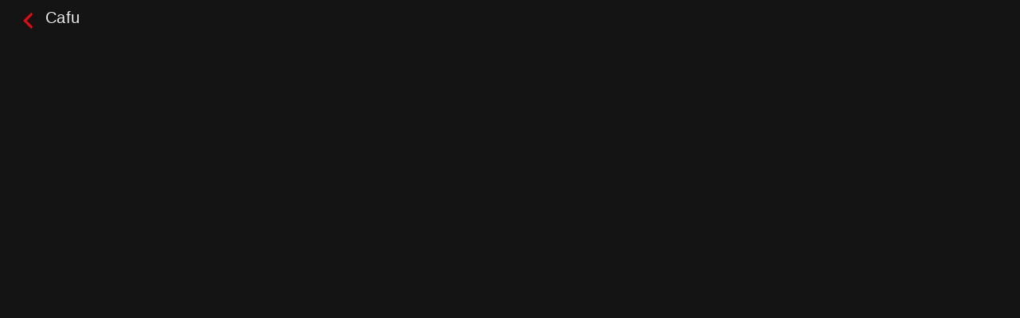

--- FILE ---
content_type: text/html; charset=UTF-8
request_url: https://soccerflix.net/videos/legend-series/cafu/?wpvsopen=1
body_size: 18683
content:
<!DOCTYPE html><html lang="en-US"><head><script data-no-optimize="1">var litespeed_docref=sessionStorage.getItem("litespeed_docref");litespeed_docref&&(Object.defineProperty(document,"referrer",{get:function(){return litespeed_docref}}),sessionStorage.removeItem("litespeed_docref"));</script> <meta charset="utf-8" /><meta name="viewport" content="width=device-width, initial-scale=1.0, user-scalable=no" /><meta name="apple-mobile-web-app-capable" content="yes"><link rel="manifest" href="/superpwa-manifest.json"><meta name="theme-color" content="#000000"><title>Cafu &#8211; SOCCERFLIX</title><meta name='robots' content='max-image-preview:large' /><link rel='dns-prefetch' href='//player.vimeo.com' /><link rel='dns-prefetch' href='//www.youtube.com' /><link rel='preconnect' href='https://cdn.soccerflix.net' /><link rel="alternate" type="application/rss+xml" title="SOCCERFLIX &raquo; Feed" href="https://soccerflix.net/feed/" /><link rel="alternate" type="application/rss+xml" title="SOCCERFLIX &raquo; Comments Feed" href="https://soccerflix.net/comments/feed/" /><link rel="alternate" title="oEmbed (JSON)" type="application/json+oembed" href="https://soccerflix.net/wp-json/oembed/1.0/embed?url=https%3A%2F%2Fsoccerflix.net%2Fvideos%2Flegend-series%2Fcafu%2F" /><link rel="alternate" title="oEmbed (XML)" type="text/xml+oembed" href="https://soccerflix.net/wp-json/oembed/1.0/embed?url=https%3A%2F%2Fsoccerflix.net%2Fvideos%2Flegend-series%2Fcafu%2F&#038;format=xml" /><style id='wp-img-auto-sizes-contain-inline-css' type='text/css'>img:is([sizes=auto i],[sizes^="auto," i]){contain-intrinsic-size:3000px 1500px}
/*# sourceURL=wp-img-auto-sizes-contain-inline-css */</style><style id="litespeed-ccss">ul{box-sizing:border-box}:root{--wp--preset--font-size--normal:16px;--wp--preset--font-size--huge:42px}:root{--wp--preset--aspect-ratio--square:1;--wp--preset--aspect-ratio--4-3:4/3;--wp--preset--aspect-ratio--3-4:3/4;--wp--preset--aspect-ratio--3-2:3/2;--wp--preset--aspect-ratio--2-3:2/3;--wp--preset--aspect-ratio--16-9:16/9;--wp--preset--aspect-ratio--9-16:9/16;--wp--preset--color--black:#000000;--wp--preset--color--cyan-bluish-gray:#abb8c3;--wp--preset--color--white:#ffffff;--wp--preset--color--pale-pink:#f78da7;--wp--preset--color--vivid-red:#cf2e2e;--wp--preset--color--luminous-vivid-orange:#ff6900;--wp--preset--color--luminous-vivid-amber:#fcb900;--wp--preset--color--light-green-cyan:#7bdcb5;--wp--preset--color--vivid-green-cyan:#00d084;--wp--preset--color--pale-cyan-blue:#8ed1fc;--wp--preset--color--vivid-cyan-blue:#0693e3;--wp--preset--color--vivid-purple:#9b51e0;--wp--preset--gradient--vivid-cyan-blue-to-vivid-purple:linear-gradient(135deg,rgba(6,147,227,1) 0%,rgb(155,81,224) 100%);--wp--preset--gradient--light-green-cyan-to-vivid-green-cyan:linear-gradient(135deg,rgb(122,220,180) 0%,rgb(0,208,130) 100%);--wp--preset--gradient--luminous-vivid-amber-to-luminous-vivid-orange:linear-gradient(135deg,rgba(252,185,0,1) 0%,rgba(255,105,0,1) 100%);--wp--preset--gradient--luminous-vivid-orange-to-vivid-red:linear-gradient(135deg,rgba(255,105,0,1) 0%,rgb(207,46,46) 100%);--wp--preset--gradient--very-light-gray-to-cyan-bluish-gray:linear-gradient(135deg,rgb(238,238,238) 0%,rgb(169,184,195) 100%);--wp--preset--gradient--cool-to-warm-spectrum:linear-gradient(135deg,rgb(74,234,220) 0%,rgb(151,120,209) 20%,rgb(207,42,186) 40%,rgb(238,44,130) 60%,rgb(251,105,98) 80%,rgb(254,248,76) 100%);--wp--preset--gradient--blush-light-purple:linear-gradient(135deg,rgb(255,206,236) 0%,rgb(152,150,240) 100%);--wp--preset--gradient--blush-bordeaux:linear-gradient(135deg,rgb(254,205,165) 0%,rgb(254,45,45) 50%,rgb(107,0,62) 100%);--wp--preset--gradient--luminous-dusk:linear-gradient(135deg,rgb(255,203,112) 0%,rgb(199,81,192) 50%,rgb(65,88,208) 100%);--wp--preset--gradient--pale-ocean:linear-gradient(135deg,rgb(255,245,203) 0%,rgb(182,227,212) 50%,rgb(51,167,181) 100%);--wp--preset--gradient--electric-grass:linear-gradient(135deg,rgb(202,248,128) 0%,rgb(113,206,126) 100%);--wp--preset--gradient--midnight:linear-gradient(135deg,rgb(2,3,129) 0%,rgb(40,116,252) 100%);--wp--preset--font-size--small:13px;--wp--preset--font-size--medium:20px;--wp--preset--font-size--large:36px;--wp--preset--font-size--x-large:42px;--wp--preset--spacing--20:0.44rem;--wp--preset--spacing--30:0.67rem;--wp--preset--spacing--40:1rem;--wp--preset--spacing--50:1.5rem;--wp--preset--spacing--60:2.25rem;--wp--preset--spacing--70:3.38rem;--wp--preset--spacing--80:5.06rem;--wp--preset--shadow--natural:6px 6px 9px rgba(0, 0, 0, 0.2);--wp--preset--shadow--deep:12px 12px 50px rgba(0, 0, 0, 0.4);--wp--preset--shadow--sharp:6px 6px 0px rgba(0, 0, 0, 0.2);--wp--preset--shadow--outlined:6px 6px 0px -3px rgba(255, 255, 255, 1), 6px 6px rgba(0, 0, 0, 1);--wp--preset--shadow--crisp:6px 6px 0px rgba(0, 0, 0, 1)}:root{--iump-primary-text-color:#1a2538;--iump-second-text-color:rgba(125,138,157,1.0);--iump-thrid-text-color:#686b8f;--iump-forth-text-color:rgba(108,119,135,1.0);--iump-main-background-color:#f4f7fd;--iump-green-color:#37caca;--iump-blue-color:#2196f3;--iump-blue-light-dark-color:#0d8aee;--iump-blue-darker-color:#0b64f5;--iump-light-blue-color:#ecf3fb;--iump-superlight-blue-color:rgba(236,243,251, 0.28);--iump-blue-border-color:#e0eafe;--iump-blue-second-border-color:#e2e8f9;--iump-gray-color:#ced4de;--iump-main-orange:#F5B11D;--iump-primary-font:Poppins,Century Gothic,CenturyGothic,sans-serif}.dashicons{font-family:dashicons;display:inline-block;line-height:1;font-weight:400;font-style:normal;speak:never;text-decoration:inherit;text-transform:none;text-rendering:auto;-webkit-font-smoothing:antialiased;-moz-osx-font-smoothing:grayscale;width:20px;height:20px;font-size:20px;vertical-align:top;text-align:center}.dashicons-admin-site:before{content:""}.dashicons-plus:before{content:""}body{margin:0}header,nav,section{display:block}a{background:#fff0}h1{font-size:2em;margin:.67em 0}img{border:0}@-webkit-keyframes fadeIn{from{opacity:0}to{opacity:1}}@-moz-keyframes fadeIn{from{opacity:0}to{opacity:1}}@keyframes fadeIn{from{opacity:0}to{opacity:1}}.row{width:100%;overflow:hidden;clear:both;margin:0 auto}.container{max-width:1200px}.col-12{width:100%;padding:0 4%;overflow:hidden;margin:0 auto;box-sizing:border-box;-webkit-box-sizing:border-box;-moz-box-sizing:border-box}h1{font-size:calc(1.6em + 0.8vw);font-size:-webkit-calc(1.6em + 0.8vw);font-size:-moz-calc(1.6em + 0.8vw)}.button{display:inline-block;padding:8px 12px;margin:1em 0;text-align:center;border:none;border-radius:0;background:#E50914;color:#fff;outline:none}.wpvs-add-to-list .dashicons{vertical-align:middle}.button.wpvs-add-to-list{background:none;margin:20px 5px 20px 0}header#header{position:fixed;z-index:999;top:0;left:0;width:100%}header#header .header-container{display:grid;grid-template-columns:auto 80px;width:100%;height:40px;align-items:center}header#header #logo{display:flex;align-items:center;padding:0;clear:both;overflow:hidden;height:100%}header#header .header-icons{display:flex;align-items:center;justify-content:right}header#header #logo a{display:flex;height:100%;align-items:center}header#header #logo a img{margin:0;padding:5px;display:block;width:auto;max-width:calc(100% - 5px);max-width:-webkit-calc(100% - 5px);max-width:-moz-calc(100% - 5px);max-height:100%;flex-basis:0%}header#header .header-icons{z-index:9999;position:relative;text-align:right}header#header .header-icons label{display:inline-block;vertical-align:middle;padding:0 5px}@media only screen and (min-width:768px){header#header{left:0;width:100%;margin:0 auto}header#header .header-container{height:50px}}label#menuOpen{overflow:hidden;position:relative;width:35px;height:35px}label#menuOpen span{position:absolute;display:block;top:16px;right:20px;width:20px;height:3px}label#menuOpen span:before{content:"";position:absolute;top:-8px;width:30px;height:3px;display:block}label#menuOpen span:after{content:"";position:absolute;top:8px;width:10px;height:3px;display:block}header#header nav ul{margin:0;padding:0}header#header nav ul li{list-style:none}nav#desktop{display:none}nav#mobile{position:fixed;z-index:999;top:0;height:100%;overflow:hidden;overflow-y:scroll;-webkit-overflow-scrolling:touch;width:260px;right:0;transform:translateX(260px);-webkit-transform:translateX(260px);-moz-transform:translateX(260px)}nav#mobile ul{margin:0;padding:0}nav#mobile ul li{list-style:none;position:relative;padding:0}nav#mobile a{display:block;width:100%;padding:20px 5%;text-align:left;text-transform:uppercase;box-sizing:border-box;-webkit-box-sizing:border-box;-moz-box-sizing:border-box}header#header nav a{display:block;color:#fff;width:90%;padding:15px 5%;text-align:left}@media only screen and (min-width:480px){nav#mobile{width:300px;transform:translateX(300px);-webkit-transform:translateX(300px);-moz-transform:translateX(300px)}}@media only screen and (min-width:960px){header#header nav#desktop ul{display:flex;align-items:center;height:100%;justify-content:right}header#header nav#desktop ul li{padding:0 15px;vertical-align:middle;position:relative;white-space:nowrap}header#header nav#desktop ul li a{display:inline-block;padding:0;width:auto;box-sizing:border-box;-webkit-box-sizing:border-box;-moz-box-sizing:border-box;position:relative;text-align:center;vertical-align:middle}header#header nav#desktop ul li.wpvs-theme-full-menu{position:unset}}html{-webkit-font-smoothing:antialiased}html,body{height:100%}a{text-decoration:none;color:#E50914}h1{margin:15px 0;font-weight:400}#wrapper h1{line-height:1.3}ul{margin:0 30px;padding:0 5px}ul li{list-style:disc;padding:5px 0}img{max-width:100%;height:auto}.border-box{box-sizing:border-box;-webkit-box-sizing:border-box;-moz-box-sizing:border-box}.dashicons{width:auto!important;height:auto!important}.videoWrapper{position:relative;height:0;margin:0 auto;width:100%;padding-bottom:56.25%;box-sizing:border-box;-webkit-box-sizing:border-box;-moz-box-sizing:border-box}#single-video-container .videoWrapper{height:56.25vw;width:100vw;padding-bottom:0}.rvs_video-template-default #single-video-container .videoWrapper{max-width:1200px;max-height:640px}body{width:100%;overflow-x:hidden;margin:0!important;padding:0;font-family:"Open Sans","Helvetica Neue",Helvetica,Arial,sans-serif;font-size:16px;letter-spacing:.03em;-webkit-animation:fadeIn 1s;-moz-animation:fadeIn 1s;animation:fadeIn 1s}#wrapper{min-height:100%;overflow-x:hidden}.video-page-container{margin:80px 0 0}#video-list-loaded{display:none}#video-list-loaded{width:100%}#single-video-container{padding:2em 0}.wpvs-top-video-controls{text-align:right;overflow:hidden;margin-bottom:10px}.wpvs-top-video-controls .button{margin:5px 0}.rvs-info-section{margin:10px auto;overflow:hidden}.rvs-info-section .dashicons{margin-right:5px}.wpvs-video-information-section{font-size:14px;display:block;margin:10px 0}@media only screen and (min-width:768px){.video-page-container{margin:100px 0 0}}@media screen and (min-width:960px){.side-bar-content{width:70%;float:left}}h1{color:#fff}body{background:#141414;color:#eee}label#menuOpen span,label#menuOpen span:before,label#menuOpen span:after{background:#fff}nav#mobile{background:#1c1c1c}nav#mobile ul li,.wpvs-top-video-controls{border-bottom:1px solid #141414}nav#mobile a{color:#fafafa}#single-video-container{background:#111;border-top:1px solid #353535;border-bottom:1px solid #353535}.button.wpvs-add-to-list{border:1px solid #353535}.wpvs-top-video-controls .button.wpvs-add-to-list{border:none}*{-ms-overflow-style:none;scrollbar-width:none}*::-webkit-scrollbar{display:none;width:0;background:#fff0}a{color:#E50914}.button{background:#E50914}.button{border-radius:0;padding:6px 12px}h1{font-family:Open Sans,"Helvetica Neue",Helvetica,Arial,sans-serif}body{font-family:Open Sans,"Helvetica Neue",Helvetica,Arial,sans-serif}header#header .header-container{height:30px}.video-page-container{margin:70px 0 0}@media screen and (min-width:768px){.video-page-container{margin:100px 0 0}}#single-video-container{padding:0 0;border-top:0;border-bottom:0}.rvs_video-template-default #single-video-container .videoWrapper{max-width:100%;max-height:100%}.video-page-container{margin:45px 0 0}</style><link rel="preload" data-asynced="1" data-optimized="2" as="style" onload="this.onload=null;this.rel='stylesheet'" href="https://soccerflix.net/wp-content/litespeed/css/17d7a07e0229a00d1f3df63901fec37a.css?ver=a1f1a" /><script data-optimized="1" type="litespeed/javascript" data-src="https://soccerflix.net/wp-content/plugins/litespeed-cache/assets/js/css_async.min.js"></script> <link data-asynced="1" as="style" onload="this.onload=null;this.rel='stylesheet'"  rel='preload' id='wp-block-library-css' href='https://cdn.soccerflix.net/wp-includes/css/dist/block-library/style.min.css' type='text/css' media='all' /><style id='global-styles-inline-css' type='text/css'>:root{--wp--preset--aspect-ratio--square: 1;--wp--preset--aspect-ratio--4-3: 4/3;--wp--preset--aspect-ratio--3-4: 3/4;--wp--preset--aspect-ratio--3-2: 3/2;--wp--preset--aspect-ratio--2-3: 2/3;--wp--preset--aspect-ratio--16-9: 16/9;--wp--preset--aspect-ratio--9-16: 9/16;--wp--preset--color--black: #000000;--wp--preset--color--cyan-bluish-gray: #abb8c3;--wp--preset--color--white: #ffffff;--wp--preset--color--pale-pink: #f78da7;--wp--preset--color--vivid-red: #cf2e2e;--wp--preset--color--luminous-vivid-orange: #ff6900;--wp--preset--color--luminous-vivid-amber: #fcb900;--wp--preset--color--light-green-cyan: #7bdcb5;--wp--preset--color--vivid-green-cyan: #00d084;--wp--preset--color--pale-cyan-blue: #8ed1fc;--wp--preset--color--vivid-cyan-blue: #0693e3;--wp--preset--color--vivid-purple: #9b51e0;--wp--preset--gradient--vivid-cyan-blue-to-vivid-purple: linear-gradient(135deg,rgb(6,147,227) 0%,rgb(155,81,224) 100%);--wp--preset--gradient--light-green-cyan-to-vivid-green-cyan: linear-gradient(135deg,rgb(122,220,180) 0%,rgb(0,208,130) 100%);--wp--preset--gradient--luminous-vivid-amber-to-luminous-vivid-orange: linear-gradient(135deg,rgb(252,185,0) 0%,rgb(255,105,0) 100%);--wp--preset--gradient--luminous-vivid-orange-to-vivid-red: linear-gradient(135deg,rgb(255,105,0) 0%,rgb(207,46,46) 100%);--wp--preset--gradient--very-light-gray-to-cyan-bluish-gray: linear-gradient(135deg,rgb(238,238,238) 0%,rgb(169,184,195) 100%);--wp--preset--gradient--cool-to-warm-spectrum: linear-gradient(135deg,rgb(74,234,220) 0%,rgb(151,120,209) 20%,rgb(207,42,186) 40%,rgb(238,44,130) 60%,rgb(251,105,98) 80%,rgb(254,248,76) 100%);--wp--preset--gradient--blush-light-purple: linear-gradient(135deg,rgb(255,206,236) 0%,rgb(152,150,240) 100%);--wp--preset--gradient--blush-bordeaux: linear-gradient(135deg,rgb(254,205,165) 0%,rgb(254,45,45) 50%,rgb(107,0,62) 100%);--wp--preset--gradient--luminous-dusk: linear-gradient(135deg,rgb(255,203,112) 0%,rgb(199,81,192) 50%,rgb(65,88,208) 100%);--wp--preset--gradient--pale-ocean: linear-gradient(135deg,rgb(255,245,203) 0%,rgb(182,227,212) 50%,rgb(51,167,181) 100%);--wp--preset--gradient--electric-grass: linear-gradient(135deg,rgb(202,248,128) 0%,rgb(113,206,126) 100%);--wp--preset--gradient--midnight: linear-gradient(135deg,rgb(2,3,129) 0%,rgb(40,116,252) 100%);--wp--preset--font-size--small: 13px;--wp--preset--font-size--medium: 20px;--wp--preset--font-size--large: 36px;--wp--preset--font-size--x-large: 42px;--wp--preset--spacing--20: 0.44rem;--wp--preset--spacing--30: 0.67rem;--wp--preset--spacing--40: 1rem;--wp--preset--spacing--50: 1.5rem;--wp--preset--spacing--60: 2.25rem;--wp--preset--spacing--70: 3.38rem;--wp--preset--spacing--80: 5.06rem;--wp--preset--shadow--natural: 6px 6px 9px rgba(0, 0, 0, 0.2);--wp--preset--shadow--deep: 12px 12px 50px rgba(0, 0, 0, 0.4);--wp--preset--shadow--sharp: 6px 6px 0px rgba(0, 0, 0, 0.2);--wp--preset--shadow--outlined: 6px 6px 0px -3px rgb(255, 255, 255), 6px 6px rgb(0, 0, 0);--wp--preset--shadow--crisp: 6px 6px 0px rgb(0, 0, 0);}:root :where(.is-layout-flow) > :first-child{margin-block-start: 0;}:root :where(.is-layout-flow) > :last-child{margin-block-end: 0;}:root :where(.is-layout-flow) > *{margin-block-start: 24px;margin-block-end: 0;}:root :where(.is-layout-constrained) > :first-child{margin-block-start: 0;}:root :where(.is-layout-constrained) > :last-child{margin-block-end: 0;}:root :where(.is-layout-constrained) > *{margin-block-start: 24px;margin-block-end: 0;}:root :where(.is-layout-flex){gap: 24px;}:root :where(.is-layout-grid){gap: 24px;}body .is-layout-flex{display: flex;}.is-layout-flex{flex-wrap: wrap;align-items: center;}.is-layout-flex > :is(*, div){margin: 0;}body .is-layout-grid{display: grid;}.is-layout-grid > :is(*, div){margin: 0;}.has-black-color{color: var(--wp--preset--color--black) !important;}.has-cyan-bluish-gray-color{color: var(--wp--preset--color--cyan-bluish-gray) !important;}.has-white-color{color: var(--wp--preset--color--white) !important;}.has-pale-pink-color{color: var(--wp--preset--color--pale-pink) !important;}.has-vivid-red-color{color: var(--wp--preset--color--vivid-red) !important;}.has-luminous-vivid-orange-color{color: var(--wp--preset--color--luminous-vivid-orange) !important;}.has-luminous-vivid-amber-color{color: var(--wp--preset--color--luminous-vivid-amber) !important;}.has-light-green-cyan-color{color: var(--wp--preset--color--light-green-cyan) !important;}.has-vivid-green-cyan-color{color: var(--wp--preset--color--vivid-green-cyan) !important;}.has-pale-cyan-blue-color{color: var(--wp--preset--color--pale-cyan-blue) !important;}.has-vivid-cyan-blue-color{color: var(--wp--preset--color--vivid-cyan-blue) !important;}.has-vivid-purple-color{color: var(--wp--preset--color--vivid-purple) !important;}.has-black-background-color{background-color: var(--wp--preset--color--black) !important;}.has-cyan-bluish-gray-background-color{background-color: var(--wp--preset--color--cyan-bluish-gray) !important;}.has-white-background-color{background-color: var(--wp--preset--color--white) !important;}.has-pale-pink-background-color{background-color: var(--wp--preset--color--pale-pink) !important;}.has-vivid-red-background-color{background-color: var(--wp--preset--color--vivid-red) !important;}.has-luminous-vivid-orange-background-color{background-color: var(--wp--preset--color--luminous-vivid-orange) !important;}.has-luminous-vivid-amber-background-color{background-color: var(--wp--preset--color--luminous-vivid-amber) !important;}.has-light-green-cyan-background-color{background-color: var(--wp--preset--color--light-green-cyan) !important;}.has-vivid-green-cyan-background-color{background-color: var(--wp--preset--color--vivid-green-cyan) !important;}.has-pale-cyan-blue-background-color{background-color: var(--wp--preset--color--pale-cyan-blue) !important;}.has-vivid-cyan-blue-background-color{background-color: var(--wp--preset--color--vivid-cyan-blue) !important;}.has-vivid-purple-background-color{background-color: var(--wp--preset--color--vivid-purple) !important;}.has-black-border-color{border-color: var(--wp--preset--color--black) !important;}.has-cyan-bluish-gray-border-color{border-color: var(--wp--preset--color--cyan-bluish-gray) !important;}.has-white-border-color{border-color: var(--wp--preset--color--white) !important;}.has-pale-pink-border-color{border-color: var(--wp--preset--color--pale-pink) !important;}.has-vivid-red-border-color{border-color: var(--wp--preset--color--vivid-red) !important;}.has-luminous-vivid-orange-border-color{border-color: var(--wp--preset--color--luminous-vivid-orange) !important;}.has-luminous-vivid-amber-border-color{border-color: var(--wp--preset--color--luminous-vivid-amber) !important;}.has-light-green-cyan-border-color{border-color: var(--wp--preset--color--light-green-cyan) !important;}.has-vivid-green-cyan-border-color{border-color: var(--wp--preset--color--vivid-green-cyan) !important;}.has-pale-cyan-blue-border-color{border-color: var(--wp--preset--color--pale-cyan-blue) !important;}.has-vivid-cyan-blue-border-color{border-color: var(--wp--preset--color--vivid-cyan-blue) !important;}.has-vivid-purple-border-color{border-color: var(--wp--preset--color--vivid-purple) !important;}.has-vivid-cyan-blue-to-vivid-purple-gradient-background{background: var(--wp--preset--gradient--vivid-cyan-blue-to-vivid-purple) !important;}.has-light-green-cyan-to-vivid-green-cyan-gradient-background{background: var(--wp--preset--gradient--light-green-cyan-to-vivid-green-cyan) !important;}.has-luminous-vivid-amber-to-luminous-vivid-orange-gradient-background{background: var(--wp--preset--gradient--luminous-vivid-amber-to-luminous-vivid-orange) !important;}.has-luminous-vivid-orange-to-vivid-red-gradient-background{background: var(--wp--preset--gradient--luminous-vivid-orange-to-vivid-red) !important;}.has-very-light-gray-to-cyan-bluish-gray-gradient-background{background: var(--wp--preset--gradient--very-light-gray-to-cyan-bluish-gray) !important;}.has-cool-to-warm-spectrum-gradient-background{background: var(--wp--preset--gradient--cool-to-warm-spectrum) !important;}.has-blush-light-purple-gradient-background{background: var(--wp--preset--gradient--blush-light-purple) !important;}.has-blush-bordeaux-gradient-background{background: var(--wp--preset--gradient--blush-bordeaux) !important;}.has-luminous-dusk-gradient-background{background: var(--wp--preset--gradient--luminous-dusk) !important;}.has-pale-ocean-gradient-background{background: var(--wp--preset--gradient--pale-ocean) !important;}.has-electric-grass-gradient-background{background: var(--wp--preset--gradient--electric-grass) !important;}.has-midnight-gradient-background{background: var(--wp--preset--gradient--midnight) !important;}.has-small-font-size{font-size: var(--wp--preset--font-size--small) !important;}.has-medium-font-size{font-size: var(--wp--preset--font-size--medium) !important;}.has-large-font-size{font-size: var(--wp--preset--font-size--large) !important;}.has-x-large-font-size{font-size: var(--wp--preset--font-size--x-large) !important;}
/*# sourceURL=global-styles-inline-css */</style><style id='classic-theme-styles-inline-css' type='text/css'>/*! This file is auto-generated */
.wp-block-button__link{color:#fff;background-color:#32373c;border-radius:9999px;box-shadow:none;text-decoration:none;padding:calc(.667em + 2px) calc(1.333em + 2px);font-size:1.125em}.wp-block-file__button{background:#32373c;color:#fff;text-decoration:none}
/*# sourceURL=/wp-includes/css/classic-themes.min.css */</style><link data-asynced="1" as="style" onload="this.onload=null;this.rel='stylesheet'"  rel='preload' id='wpvs-theme-update-loading-css-css' href='https://cdn.soccerflix.net/wp-content/themes/vs-netflix/css/wpvs-theme-loading.css' type='text/css' media='all' /><link data-asynced="1" as="style" onload="this.onload=null;this.rel='stylesheet'"  rel='preload' id='wordpress-css' href='https://cdn.soccerflix.net/wp-content/themes/vs-netflix/css/wordpress.css' type='text/css' media='all' /><link data-asynced="1" as="style" onload="this.onload=null;this.rel='stylesheet'"  rel='preload' id='dashicons-css' href='https://cdn.soccerflix.net/wp-includes/css/dashicons.min.css' type='text/css' media='all' /><link data-asynced="1" as="style" onload="this.onload=null;this.rel='stylesheet'"  rel='preload' id='normalize-css' href='https://cdn.soccerflix.net/wp-content/themes/vs-netflix/css/normalize.css' type='text/css' media='all' /><link data-asynced="1" as="style" onload="this.onload=null;this.rel='stylesheet'"  rel='preload' id='transitions-css' href='https://cdn.soccerflix.net/wp-content/themes/vs-netflix/css/transitions.css' type='text/css' media='all' /><link data-asynced="1" as="style" onload="this.onload=null;this.rel='stylesheet'"  rel='preload' id='layout-css' href='https://cdn.soccerflix.net/wp-content/themes/vs-netflix/css/layout.css' type='text/css' media='all' /><link data-asynced="1" as="style" onload="this.onload=null;this.rel='stylesheet'"  rel='preload' id='wpvs-buttons-css' href='https://cdn.soccerflix.net/wp-content/themes/vs-netflix/css/buttons.css' type='text/css' media='all' /><link data-asynced="1" as="style" onload="this.onload=null;this.rel='stylesheet'"  rel='preload' id='slick-css-css' href='https://cdn.soccerflix.net/wp-content/themes/vs-netflix/css/slick.css' type='text/css' media='all' /><link data-asynced="1" as="style" onload="this.onload=null;this.rel='stylesheet'"  rel='preload' id='slick-theme-css-css' href='https://cdn.soccerflix.net/wp-content/themes/vs-netflix/css/slick-theme.css' type='text/css' media='all' /><link data-asynced="1" as="style" onload="this.onload=null;this.rel='stylesheet'"  rel='preload' id='wpvs-slick-global-css' href='https://cdn.soccerflix.net/wp-content/themes/vs-netflix/css/wpvs-slick-global.css' type='text/css' media='all' /><link data-asynced="1" as="style" onload="this.onload=null;this.rel='stylesheet'"  rel='preload' id='header-css' href='https://cdn.soccerflix.net/wp-content/themes/vs-netflix/css/header.css' type='text/css' media='all' /><link data-asynced="1" as="style" onload="this.onload=null;this.rel='stylesheet'"  rel='preload' id='menu-css' href='https://cdn.soccerflix.net/wp-content/themes/vs-netflix/css/menu.css' type='text/css' media='all' /><link data-asynced="1" as="style" onload="this.onload=null;this.rel='stylesheet'"  rel='preload' id='flexslider-styles-css' href='https://cdn.soccerflix.net/wp-content/themes/vs-netflix/css/flexslider.css' type='text/css' media='all' /><link data-asynced="1" as="style" onload="this.onload=null;this.rel='stylesheet'"  rel='preload' id='wpvs-featured-area-css' href='https://cdn.soccerflix.net/wp-content/themes/vs-netflix/css/featured-sliders.css' type='text/css' media='all' /><link data-asynced="1" as="style" onload="this.onload=null;this.rel='stylesheet'"  rel='preload' id='main-css' href='https://cdn.soccerflix.net/wp-content/themes/vs-netflix/style.css' type='text/css' media='all' /><link data-asynced="1" as="style" onload="this.onload=null;this.rel='stylesheet'"  rel='preload' id='wpvs-user-css' href='https://cdn.soccerflix.net/wp-content/themes/vs-netflix/css/user.css' type='text/css' media='all' /><link data-asynced="1" as="style" onload="this.onload=null;this.rel='stylesheet'"  rel='preload' id='vs-forms-css' href='https://cdn.soccerflix.net/wp-content/themes/vs-netflix/css/forms.css' type='text/css' media='all' /><link data-asynced="1" as="style" onload="this.onload=null;this.rel='stylesheet'"  rel='preload' id='font-awesome-brands-css' href='https://cdn.soccerflix.net/wp-content/themes/vs-netflix/css/font-awesome/brands.css' type='text/css' media='all' /><link data-asynced="1" as="style" onload="this.onload=null;this.rel='stylesheet'"  rel='preload' id='font-awesome-css' href='https://cdn.soccerflix.net/wp-content/themes/vs-netflix/css/font-awesome/fontawesome.css' type='text/css' media='all' /><link data-asynced="1" as="style" onload="this.onload=null;this.rel='stylesheet'"  rel='preload' id='dark-css' href='https://cdn.soccerflix.net/wp-content/themes/vs-netflix/css/dark.css' type='text/css' media='all' /><link data-asynced="1" as="style" onload="this.onload=null;this.rel='stylesheet'"  rel='preload' id='wpvs-theme-video-css' href='https://cdn.soccerflix.net/wp-content/themes/vs-netflix/css/wpvs-theme-video.css' type='text/css' media='all' /><link data-asynced="1" as="style" onload="this.onload=null;this.rel='stylesheet'"  rel='preload' id='wpvs-listings-css' href='https://cdn.soccerflix.net/wp-content/themes/vs-netflix/css/video-listings.css' type='text/css' media='all' /><link data-asynced="1" as="style" onload="this.onload=null;this.rel='stylesheet'"  rel='preload' id='wpvs-theme-shortcodes-css' href='https://cdn.soccerflix.net/wp-content/themes/vs-netflix/css/shortcodes.css' type='text/css' media='all' /><link data-asynced="1" as="style" onload="this.onload=null;this.rel='stylesheet'"  rel='preload' id='wpvs-theme-gutenberg-css' href='https://cdn.soccerflix.net/wp-content/themes/vs-netflix/css/gutenberg.css' type='text/css' media='all' /><link data-asynced="1" as="style" onload="this.onload=null;this.rel='stylesheet'"  rel='preload' id='vs-search-css' href='https://cdn.soccerflix.net/wp-content/themes/vs-netflix/css/search.css' type='text/css' media='all' /><link data-asynced="1" as="style" onload="this.onload=null;this.rel='stylesheet'"  rel='preload' id='wpvs-slide-hover-css' href='https://cdn.soccerflix.net/wp-content/themes/vs-netflix/css/slide-hover.css' type='text/css' media='all' /><link data-asynced="1" as="style" onload="this.onload=null;this.rel='stylesheet'"  rel='preload' id='wpvs-video-reviews-css' href='https://cdn.soccerflix.net/wp-content/themes/vs-netflix/css/wpvs-reviews.css' type='text/css' media='all' /><link data-asynced="1" as="style" onload="this.onload=null;this.rel='stylesheet'"  rel='preload' id='child-vs-netflix-css-css' href='https://cdn.soccerflix.net/wp-content/themes/vs-netflix-child/style.css' type='text/css' media='all' /> <script type="litespeed/javascript" data-src="https://cdn.soccerflix.net/wp-includes/js/jquery/jquery.min.js" id="jquery-core-js"></script> <script type="litespeed/javascript" data-src="https://cdn.soccerflix.net/wp-includes/js/jquery/jquery-migrate.min.js" id="jquery-migrate-js"></script> <script id="ihc-front_end_js-js-extra" type="litespeed/javascript">var ihc_translated_labels={"delete_level":"Are you sure you want to delete this membership?","cancel_level":"Are you sure you want to cancel this membership?"}</script> <script id="ihc-front_end_js-js-after" type="litespeed/javascript">var ihc_site_url='https://soccerflix.net';var ihc_plugin_url='https://soccerflix.net/wp-content/plugins/indeed-membership-pro/';var ihc_ajax_url='https://soccerflix.net/wp-admin/admin-ajax.php';var ihcStripeMultiply='100'</script> <script type="litespeed/javascript" data-src="https://cdn.soccerflix.net/wp-content/themes/vs-netflix/js/wpvs-theme-loading.js" id="wpvs-theme-update-loading-js"></script> <link rel="https://api.w.org/" href="https://soccerflix.net/wp-json/" /><link rel="alternate" title="JSON" type="application/json" href="https://soccerflix.net/wp-json/wp/v2/wpvsvideos/2013" /><link rel="EditURI" type="application/rsd+xml" title="RSD" href="https://soccerflix.net/xmlrpc.php?rsd" /><meta name="generator" content="WordPress 6.9" /><link rel="canonical" href="https://soccerflix.net/videos/legend-series/cafu/" /><link rel='shortlink' href='https://soccerflix.net/?p=2013' /><meta name='ump-hash' content='MTMuNnwwfDE='><meta name='ump-token' content='0243acff6e'> <script type="litespeed/javascript">var wpvs_theme_ajax_requests={"ajaxurl":"https:\/\/soccerflix.net\/wp-admin\/admin-ajax.php","user":null}</script> <style type="text/css">* {
           -ms-overflow-style: none;
           scrollbar-width: none;
         }

         *::-webkit-scrollbar {
           display: none;
           width: 0;
           background:transparent;
         }
     a, header#header nav#desktop ul li:hover > a, header#header nav#desktop ul li:hover > .menuArrow, footer a:hover, #sidebar ul li a:hover, #vs-video-back .dashicons, .vs-video-details h1, #wpvs-updating-box .wpvs-loading-text, header#header #logo #site-title,
header#header nav#desktop ul.sub-menu li a:hover, h2.sliderTitle, .vs-text-color, .vs-tax-result:hover, #vs-open-search:hover, #close-wpvs-search:hover, .vs-drop-play-button:hover > .dashicons, h3.drop-title, .show-vs-drop:hover, .socialmedia a:hover, .wpvs-menu-item:hover, .wpvs-menu-item.active, a.sub-video-cat:hover,
a.sub-video-cat.active, a.wpvs-purchase-term-link:hover, .rvs-access-tab:hover

{ color: #E50914; }

.wpvs-video-rating-star.dashicons:hover, .wpvs-video-rating-star.dashicons.active, .wpvs-video-rating-star.dashicons.setactive, .wpvs-video-rating-star-complete.dashicons.active, a.wpvs-review-anchor {color: #ffd700;}

.vs-video-details, .vs-video-details p, .sliderDescription p, .vs-drop-details, .vs-drop-details p {
  color: #eeeeee}

/* BACKGROUNDS */

nav#mobile a:hover, .navigation span.current, .navigation a:hover, #searchform input[type="submit"], #wpvs-updating-box .loadingCircle, .loadingCircle, .net-loader, .net-loader:before, nav#mobile a.sign-in-link, header#header nav#desktop ul li a.sign-in-link, #single-wpvstheme-video-container .mejs-controls .mejs-time-rail .mejs-time-current,
label.rental-time-left, .wpvs-full-screen-display #wpvs-cancel-next-video:hover, .button, input[type="submit"], .wp-block-button .wp-block-button__link, .rvs-button, .rvs-membership-item .rvs-button, .rvs-area .rvs-button, .rvs-primary-button, a.rvs-primary-button, .wpvs-cw-progress-bar, label#menuOpen:hover > span, label#menuOpen:hover > span:before,
label#menuOpen:hover > span:after, .wpvs-thumbnail-text-label

{ background: #E50914; }

.wp-block-button.is-style-outline .wp-block-button__link {
    background: none;
    border: 2px solid #E50914;
    color: #E50914;
}

/* BUTTONS */
.button, .wp-block-button .wp-block-button__link, .rvs-button, .rvs-membership-item .rvs-button, .rvs-area .rvs-button, .rvs-primary-button, a.rvs-primary-button, input[type="submit"] {
    border-radius: 0;
    padding: 6px 12px;
}

.wpvs-thumbnail-text-label {
    border-radius: 0;
}


.net-loader {
background: -moz-linear-gradient(left, #E50914 10%, rgba(255, 255, 255, 0) 42%);
background: -webkit-linear-gradient(left, #E50914 10%, rgba(255, 255, 255, 0) 42%);
background: -o-linear-gradient(left, #E50914 10%, rgba(255, 255, 255, 0) 42%);
background: -ms-linear-gradient(left, #E50914 10%, rgba(255, 255, 255, 0) 42%);
background: linear-gradient(to right, #E50914 10%, rgba(255, 255, 255, 0) 42%);
}
h1, h2, h3, h4, h5, h6 {
font-family: Open Sans, 'Helvetica Neue', Helvetica, Arial, sans-serif;
}

body, header#header #logo #site-title {
font-family: Open Sans, 'Helvetica Neue', Helvetica, Arial, sans-serif;
}

.video-item {
width: 50%;
}

header#header .header-container {
    height: 30px;
}

header#header.show-desktop-menu .header-container {
    height: 50px;
}

.category-top {
    top: 70px;
}

.category-top.hug-header {
    top: 30px;
}

.video-page-container, .page-container {
    margin: 70px 0 0;
}
.episode-slider .video-slide-details {
    height: auto;
}

.video-slide-details p {
    height: 33px;
}

@media screen and (min-width: 768px) {
.category-top {
    top: 100px;
}

.category-top.hug-header {
    top: 50px;
}

.video-page-container, .page-container {
    margin: 100px 0 0;
}
}

@media screen and (min-width: 600px) {
.video-item {
width: 33.33%;
}
}

@media screen and (min-width: 960px) {
.video-item {
width: 25%;
}
}

@media screen and (min-width: 1200px) {
.video-item {
width: 20%;
}
}

@media screen and (min-width: 1600px) {
.video-item {
width: 16.66%;
}
}

#video-list-loaded[items-per-row="2"] .video-item {
width: 50%;
}

#video-list-loaded[items-per-row="3"] .video-item {
width: 33.33%;
}

#video-list-loaded[items-per-row="4"] .video-item {
width: 25%;
}

#video-list-loaded[items-per-row="5"] .video-item {
width: 20%;
}

#video-list-loaded[items-per-row="6"] .video-item {
width: 16.66%;
}

li.wpvs-image-flex-slide:before, .wpvs-video-flex-container:before {
background: -moz-linear-gradient(left,  rgba(0, 0, 0, 0.2) 0%, rgba(0, 0, 0,0.1) 100%);
background: -webkit-linear-gradient(left,  rgba(0, 0, 0, 0.2) 0%, rgba(0, 0, 0,0.1) 100%);
background: linear-gradient(to right,  rgba(0, 0, 0, 0.2) 0%, rgba(0, 0, 0,0.1) 100%);
}
.vs-video-header:before {
    background: -moz-linear-gradient(left,  rgba(0, 0, 0,0.85) 0%, rgba(0, 0, 0,0.25) 100%);
    background: -webkit-linear-gradient(left,  rgba(0, 0, 0,0.85) 0%,rgba(0, 0, 0,0.25) 100%);
    background: linear-gradient(to right,  rgba(0, 0, 0,0.85) 0%,rgba(0, 0, 0,0.25) 100%);
}
.drop-display:before {
    background: -moz-linear-gradient(left, rgba(0, 0, 0,1) 0%, rgba(0, 0, 0,0.7) 50%, rgba(0, 0, 0,0.25) 100%);
    background: -webkit-linear-gradient(left, rgba(0, 0, 0,1) 0%, rgba(0, 0, 0,0.7) 50%, rgba(0, 0, 0,0.25) 100%);
    background: linear-gradient(to right, rgba(0, 0, 0,1) 0%, rgba(0, 0, 0,0.7) 50%, rgba(0, 0, 0,0.25) 100%);
}

li.wpvs-featured-slide:after, .wpvs-video-flex-container:after {
background: -moz-linear-gradient(bottom, rgba(20, 20, 20,1) 0%, rgba(0,0,0,0) 100%);
background: -webkit-linear-gradient(bottom, rgba(20, 20, 20,1) 0%,rgba(0,0,0,0) 100%);
background: linear-gradient(to top, rgba(20, 20, 20,1) 0%,rgba(0,0,0,0) 100%);
}

/* BUTTONS */

.drop-display .vs-drop-play-button {
display: none;
}

.wpvs-full-screen-login {
position: absolute;
top: 0;
padding: 150px 0 50px;
left: 0;
overflow-y: scroll;
box-sizing: border-box;
-webkit-box-sizing: border-box;
-moz-box-sizing: border-box;
}

.wpvs-full-screen-display #single-wpvstheme-video-container {
padding: 0;
}

.wpvs-full-screen-display #single-wpvstheme-video-container, .wpvs-full-screen-display, .wpvs-full-screen-display #single-wpvstheme-video-container #rvs-main-video, .wpvs-full-screen-display #single-wpvstheme-video-container #rvs-trailer-video{
height: 100%;
}

.wpvs-full-screen-display #single-wpvstheme-video-container #rvs-main-video .videoWrapper, .wpvs-full-screen-display #single-wpvstheme-video-container #rvs-trailer-video .videoWrapper {
max-width: none;
max-height: none;
height: 100%;
width: auto;
}


/* WP Video Memberships */

.wpvs-loading-text {
color: #E50914}

.ihc_level_template_9 .ihc-level-item-price {
    font-size: 80px;
}
button, input, optgroup, select, textarea {
    color: #000;
}

.ihc-ap-theme-2 .ihc-ap-wrap
{
    color: #d5cece;
}

.ihc-ap-theme-2 .ihc-account-subscr-list thead td
{
    color: #d5cece;
}
.ihc-ap-theme-2 .ihc-account-subscr-list tbody td
{
    color: #d5cece;
}
.ihc-ap-theme-2 .iump-account-content-title
{
    color: #d5cece;
}
.woocommerce form .form-row .input-text, .woocommerce-page form .form-row .input-text
{
    color: #22b7d9;
}

header#header #logo #site-title
{
    color: #E50914;
}
.video-slide-details {
display: none;
}
#single-video-container {
    padding: 0 0;
	border-top: 0px;
    border-bottom: 0px;
}
.rvs_video-template-default #single-video-container .videoWrapper {
    max-width: 100%;
    max-height: 100%;
}
.video-page-container, .page-container {
    margin: 45px 0 0;
}
.ihc-ap-theme-2 .ihc-account-subscr-list thead td {
color: #ed0d0d;
}
.ihc-ap-theme-2 .ihc-account-subscr-list tbody td {
color: #000000;
}
.ihc-ap-theme-2 .ihc-account-subscr-list .ihc-level-name {
font-family: Oswald,Arial,Helvetica,sans-serif;
color: #fbfa1d;
}
.ihc-ap-theme-2 .ihc-account-subscr-list tr:nth-child(even) {
background-color: #fc3d3d;
}
.ihc-level-status-set-Hold {
color: #d90707;
}

.wpvs-slider-title h3 {
  white-space: normal;
  max-width: 97%;
  text-overflow:unset;
}

.iump-user-page-box .iump-user-page-box-title {
  color: #fff;
}
.ihc-ap-wrap h3 {
  color:#ffffff;
}
.ihc-account-tranz-list thead th {
  color: #ed0d0d;
  }</style><link rel="icon" href="https://cdn.soccerflix.net/wp-content/uploads/2023/03/soccerflix_icon.png" sizes="32x32" /><link rel="icon" href="https://cdn.soccerflix.net/wp-content/uploads/2023/03/soccerflix_icon.png" sizes="192x192" /><link rel="apple-touch-icon" href="https://cdn.soccerflix.net/wp-content/uploads/2023/03/soccerflix_icon.png" /><meta name="msapplication-TileImage" content="https://cdn.soccerflix.net/wp-content/uploads/2023/03/soccerflix_icon.png" /><style id="yellow-pencil">/*
	The following CSS codes are created by the YellowPencil plugin.
	https://yellowpencil.waspthemes.com/
*/
#checkout{-webkit-transform:translatex(0px) translatey(0px);-ms-transform:translatex(0px) translatey(0px);transform:translatex(0px) translatey(0px);}</style></head><body ontouchstart="" class="wp-singular rvs_video-template-default single single-rvs_video postid-2013 wp-embed-responsive wp-theme-vs-netflix wp-child-theme-vs-netflix-child non-logged-in"><header id="header" class="ease3"><div class="header-container"><div id="logo" class="ease3">
<a href="https://soccerflix.net">
<img data-lazyloaded="1" src="[data-uri]" width="300" height="50" class="border-box" data-src="https://cdn.soccerflix.net/wp-content/uploads/2021/01/SOCCERFLIX_LOGO1.png" alt="SOCCERFLIX">            </a></div><nav id="desktop" class="ease3"><ul id="menu-main" class="ease3"><li id="menu-item-103" class="wpvs-theme-full-menu menu-item menu-item-type-post_type menu-item-object-page menu-item-home menu-item-103"><a href="https://soccerflix.net/">Ⓗome</a><li id="menu-item-2818" class="menu-item menu-item-type-custom menu-item-object-custom menu-item-2818"><a target="_blank" href="https://next3max.com">Next3MAX</a><li id="menu-item-1809" class="menu-item menu-item-type-custom menu-item-object-custom menu-item-1809"><a target="_blank" href="https://k2plusacademy.com">K2Plus</a><li id="menu-item-1806" class="menu-item menu-item-type-custom menu-item-object-custom menu-item-1806"><a target="_blank" href="https://one2train.ecwid.com/SoccerMAS-REACT3ON-The-Worlds-Fastest-Soccer-Trainer-ALL-AGES-ONE2TRAIN-Soccer-Training-Equipment-Soccer-Ball-Reaction-Reflexes-Skills-Indoor-SOCCERFLIX-Agility-Training-Set-p126278502">Shop</a><li id="menu-item-2287" class="menu-item menu-item-type-custom menu-item-object-custom menu-item-2287"><a target="_blank" href="https://www.pinterest.com/soccerflixnet/_created">Pinterest</a></ul></nav><div class="header-icons ease3">
<label id="menuOpen" class="primary-color">
<span></span>
</label></div></div></header><nav id="mobile" class="ease3 primary border-box"><ul id="menu-main-1" class="ease3"><li class="wpvs-theme-full-menu menu-item menu-item-type-post_type menu-item-object-page menu-item-home menu-item-103"><a href="https://soccerflix.net/">Ⓗome</a><li class="menu-item menu-item-type-custom menu-item-object-custom menu-item-2818"><a target="_blank" href="https://next3max.com">Next3MAX</a><li class="menu-item menu-item-type-custom menu-item-object-custom menu-item-1809"><a target="_blank" href="https://k2plusacademy.com">K2Plus</a><li class="menu-item menu-item-type-custom menu-item-object-custom menu-item-1806"><a target="_blank" href="https://one2train.ecwid.com/SoccerMAS-REACT3ON-The-Worlds-Fastest-Soccer-Trainer-ALL-AGES-ONE2TRAIN-Soccer-Training-Equipment-Soccer-Ball-Reaction-Reflexes-Skills-Indoor-SOCCERFLIX-Agility-Training-Set-p126278502">Shop</a><li class="menu-item menu-item-type-custom menu-item-object-custom menu-item-2287"><a target="_blank" href="https://www.pinterest.com/soccerflixnet/_created">Pinterest</a></ul></nav><div id="wrapper" class="ease3"><div class="vs-full-screen-video border-box wpvs-full-screen-display show-full-screen-video"><div class="wpvs-video-overlay">
<label id="vs-video-back"><span class="dashicons dashicons-arrow-left-alt2"></span> Cafu</label></div><div id="single-wpvstheme-video-container"><div id="rvs-main-video" class="row"><div class="videoWrapper">
<iframe data-lazyloaded="1" src="about:blank"
src="https://go.sbx.ac/cafu"
allow="camera *; microphone *; autoplay *; encrypted-media *;"
style="display: block; width:330px; height:579px;
border: none; border-radius: 10px; background: transparent; margin: 0 auto"
></iframe></div></div></div></div><div class="vs-video-header">
<img data-lazyloaded="1" src="[data-uri]" width="200" height="280" class="video-image" data-src="https://cdn.soccerflix.net/wp-content/uploads/2022/06/cafu_soccerflix.jpg" alt="Cafu" /><div class="vs-video-details"><h1>Cafu</h1><div class="wpvs-video-information-section"></div><div class="vs-video-description"></div><div id="wpvs-genre-info-section" class="rvs-info-section"><span class="dashicons dashicons-admin-site"></span>ONE2TRAIN™: <a href="https://soccerflix.net/videos/legend-series/">#Legends Series</a></div><div id="vs-play-video" class="button wpvs-play-button">Play<span class="dashicons dashicons-controls-play"></span></div><div class="button wpvs-add-to-list enhance "data-videoid="2013" data-videotype="video"><span class="dashicons dashicons-plus"></span>My List</div></div></div><div class="row"><div class="video-category slide-category slide-container"><div class="wpvs-slider-title border-box"><h3>#Legends Series</h3></div><div class="video-list-slider" data-items="7"><a class="video-slide" href="https://platoon.top/search/posts?q=maradona" target="_blank" ><div class="video-slide-image border-box"><img data-lazyloaded="1" src="[data-uri]" width="295" height="166" data-src="https://cdn.soccerflix.net/wp-content/themes/vs-netflix/images/set-landscape.jpg" data-lazy="https://cdn.soccerflix.net/wp-content/uploads/2021/01/maradona_soccerfflix.jpg" alt="Maradona - Legends"  /></div><div class="video-slide-details border-box"><h4>Maradona - Legends</h4><p class="slide-text"></p></div></a><a class="video-slide" href="https://platoon.top/search/posts?q=ronaldinho" target="_blank" ><div class="video-slide-image border-box"><img data-lazyloaded="1" src="[data-uri]" width="295" height="166" data-src="https://cdn.soccerflix.net/wp-content/themes/vs-netflix/images/set-landscape.jpg" data-lazy="https://cdn.soccerflix.net/wp-content/uploads/2021/01/ronaldinho_soccerflix.jpg" alt="Ronaldinho Gaucho - Legends"  /></div><div class="video-slide-details border-box"><h4>Ronaldinho Gaucho - Legends</h4><p class="slide-text"></p></div></a><a class="video-slide" href="https://platoon.top/search/posts?q=cruyff" target="_blank" ><div class="video-slide-image border-box"><img data-lazyloaded="1" src="[data-uri]" width="295" height="166" data-src="https://cdn.soccerflix.net/wp-content/themes/vs-netflix/images/set-landscape.jpg" data-lazy="https://cdn.soccerflix.net/wp-content/uploads/2021/01/cruyff_soccerflix.jpg" alt="Johan Cruyff - Legends"  /></div><div class="video-slide-details border-box"><h4>Johan Cruyff - Legends</h4><p class="slide-text"></p></div></a><a class="video-slide" href="https://platoon.top/search/posts?q=pele" target="_blank" ><div class="video-slide-image border-box"><img data-lazyloaded="1" src="[data-uri]" width="295" height="166" data-src="https://cdn.soccerflix.net/wp-content/themes/vs-netflix/images/set-landscape.jpg" data-lazy="https://cdn.soccerflix.net/wp-content/uploads/2021/01/pele_soccerflix.jpg" alt="Pele - Legends"  /></div><div class="video-slide-details border-box"><h4>Pele - Legends</h4><p class="slide-text"></p></div></a><a class="video-slide" href="https://platoon.top/search/posts?q=ronaldo" target="_blank" ><div class="video-slide-image border-box"><img data-lazyloaded="1" src="[data-uri]" width="295" height="166" data-src="https://cdn.soccerflix.net/wp-content/themes/vs-netflix/images/set-landscape.jpg" data-lazy="https://cdn.soccerflix.net/wp-content/uploads/2021/01/ronaldo_soccerflix.jpg" alt="Ronaldo - Legends"  /></div><div class="video-slide-details border-box"><h4>Ronaldo - Legends</h4><p class="slide-text"></p></div></a><a class="video-slide" href="https://platoon.top/search/posts?q=garrincha" target="_blank" ><div class="video-slide-image border-box"><img data-lazyloaded="1" src="[data-uri]" width="295" height="166" data-src="https://cdn.soccerflix.net/wp-content/themes/vs-netflix/images/set-landscape.jpg" data-lazy="https://cdn.soccerflix.net/wp-content/uploads/2021/01/garincha_soccerflix.jpg" alt="Garrincha - Legends"  /></div><div class="video-slide-details border-box"><h4>Garrincha - Legends</h4><p class="slide-text"></p></div></a><a class="video-slide" href="https://soccerflix.net/videos/legend-series/rivaldo/?wpvsopen=1"><div class="video-slide-image border-box"><img data-lazyloaded="1" src="[data-uri]" width="295" height="166" data-src="https://cdn.soccerflix.net/wp-content/themes/vs-netflix/images/set-landscape.jpg" data-lazy="https://cdn.soccerflix.net/wp-content/uploads/2022/06/rivaldo_soccerflix.jpg" alt="Rivaldo"  /></div><div class="video-slide-details border-box"><h4>Rivaldo</h4><p class="slide-text"></p></div></a></div></div></div></div><footer class="ease3"><div class="container row"></div><div id="lower-footer"><div class="container row"><div class="col-12"><div class="copyright"><p>
© SOCCERFLIX™ 2026 - THE WORLD'S FASTEST SOCCER TRAINER -</p></div></div></div></div></footer> <script type="speculationrules">{"prefetch":[{"source":"document","where":{"and":[{"href_matches":"/*"},{"not":{"href_matches":["/wp-*.php","/wp-admin/*","/wp-content/uploads/*","/wp-content/*","/wp-content/plugins/*","/wp-content/themes/vs-netflix-child/*","/wp-content/themes/vs-netflix/*","/*\\?(.+)"]}},{"not":{"selector_matches":"a[rel~=\"nofollow\"]"}},{"not":{"selector_matches":".no-prefetch, .no-prefetch a"}}]},"eagerness":"conservative"}]}</script> <script type="litespeed/javascript">const user_verification_scripts_vars={"siteUrl":"https://soccerflix.net"}</script> <script id="superpwa-register-sw-js-extra" type="litespeed/javascript">var superpwa_sw={"url":"/superpwa-sw.js?2.2.16","disable_addtohome":"0","enableOnDesktop":"","offline_form_addon_active":"","ajax_url":"https://soccerflix.net/wp-admin/admin-ajax.php","offline_message":"0","offline_message_txt":"You are currently offline.","online_message_txt":"You're back online . \u003Ca href=\"javascript:location.reload()\"\u003Erefresh\u003C/a\u003E","manifest_name":"superpwa-manifest.json"}</script> <script id="superpwa_ptrfp_lib_script-js-extra" type="litespeed/javascript">var superpwa_ptr_obj={"instrPullToRefresh":"Pull down to refresh","instrReleaseToRefresh":"Release to refresh","instrRefreshing":"Refreshing","instrptr_font_size":"0.85em","instrptr_font_color":"rgba(0, 0, 0, 0.3)"}</script> <script type="litespeed/javascript" data-src="//player.vimeo.com/api/player.js?ver=6.9" id="vimeo-player-js-js"></script> <script id="wpvs-vimeo-player-js-extra" type="litespeed/javascript">var wpvsvimeoplayer={"autoplay":""}</script> <script type="litespeed/javascript" data-src="https://cdn.soccerflix.net/wp-content/themes/vs-netflix/custom/js/wpvs-load-vimeo-player.js" id="wpvs-vimeo-player-js"></script> <script type="litespeed/javascript" data-src="//www.youtube.com/iframe_api?ver=6.9" id="youtube-player-js-js"></script> <script id="wpvs-youtube-player-js-extra" type="litespeed/javascript">var wpvsyoutubeplayer={"autoplay":""}</script> <script type="litespeed/javascript" data-src="https://cdn.soccerflix.net/wp-content/themes/vs-netflix/custom/js/wpvs-load-youtube-player.js" id="wpvs-youtube-player-js"></script> <script type="litespeed/javascript" data-src="https://cdn.soccerflix.net/wp-content/themes/vs-netflix/js/theme.js" id="wpvs-theme-js-js"></script> <script type="litespeed/javascript" data-src="https://cdn.soccerflix.net/wp-content/themes/vs-netflix/js/smoothscroll.js" id="wpvs-theme-smooth-scrolling-js"></script> <script id="drop-details-js-js-extra" type="litespeed/javascript">var vsdrop={"url":"https://soccerflix.net/wp-admin/admin-ajax.php","watchtext":"Watch Now","fullscreen":"1","is_mobile":"","more_episodes":"More Episodes","resume_text":"Resume"}</script> <script type="litespeed/javascript" data-src="https://cdn.soccerflix.net/wp-content/themes/vs-netflix/js/video-drop.js" id="drop-details-js-js"></script> <script type="litespeed/javascript" data-src="https://cdn.soccerflix.net/wp-content/themes/vs-netflix/js/video-page.js" id="responsive-video-page-js-js"></script> <script id="wpvs-theme-video-js-js-extra" type="litespeed/javascript">var wpvs_single_video_data={"videoid":"2013","videotype":"custom","trailertype":"vimeo","websiteurl":"https://soccerflix.net","panning":"1","is_mobile":""}</script> <script type="litespeed/javascript" data-src="https://cdn.soccerflix.net/wp-content/themes/vs-netflix/js/wpvs-theme-video.js" id="wpvs-theme-video-js-js"></script> <script type="litespeed/javascript" data-src="https://cdn.soccerflix.net/wp-content/themes/vs-netflix/js/slick.min.js" id="slick-js-js"></script> <script id="netslider-js-js-extra" type="litespeed/javascript">var slickslider={"count":{"large":7,"desktop":6,"laptop":4,"tablet":4,"mobile":2},"disable_lazy_load":"0"}</script> <script type="litespeed/javascript" data-src="https://cdn.soccerflix.net/wp-content/themes/vs-netflix/js/net-slider.js" id="netslider-js-js"></script> <script type="litespeed/javascript" data-src="https://cdn.soccerflix.net/wp-includes/js/comment-reply.min.js" id="comment-reply-js" data-wp-strategy="async" fetchpriority="low"></script> <script type="litespeed/javascript" data-src="https://cdn.soccerflix.net/wp-content/themes/vs-netflix/js/wpvs-reviews.js" id="wpvs-video-reviews-js-js"></script> <script id="vs-search-js-js-extra" type="litespeed/javascript">var rvssearch={"url":"https://soccerflix.net/wp-admin/admin-ajax.php","profiles":""}</script> <script type="litespeed/javascript" data-src="https://cdn.soccerflix.net/wp-content/themes/vs-netflix/js/search.js" id="vs-search-js-js"></script> <script id="wpvs-user-theme-js-extra" type="litespeed/javascript">var wpvs_user_js_vars={"list_button_text":"My List","list_adding_text":"Adding","list_removing_text":"Removing","notloggedin":"You must be logged in."}</script> <script type="litespeed/javascript" data-src="https://cdn.soccerflix.net/wp-content/themes/vs-netflix/js/wpvs-user.js" id="wpvs-user-theme-js"></script> <script type="litespeed/javascript">WebFontConfig={google:{families:['Open Sans']}};(function(){var wf=document.createElement('script');wf.src='https://ajax.googleapis.com/ajax/libs/webfont/1.6.26/webfont.js';wf.type='text/javascript';wf.async='true';var s=document.getElementsByTagName('script')[0];s.parentNode.insertBefore(wf,s)})()</script> <script data-no-optimize="1">window.lazyLoadOptions=Object.assign({},{threshold:300},window.lazyLoadOptions||{});!function(t,e){"object"==typeof exports&&"undefined"!=typeof module?module.exports=e():"function"==typeof define&&define.amd?define(e):(t="undefined"!=typeof globalThis?globalThis:t||self).LazyLoad=e()}(this,function(){"use strict";function e(){return(e=Object.assign||function(t){for(var e=1;e<arguments.length;e++){var n,a=arguments[e];for(n in a)Object.prototype.hasOwnProperty.call(a,n)&&(t[n]=a[n])}return t}).apply(this,arguments)}function o(t){return e({},at,t)}function l(t,e){return t.getAttribute(gt+e)}function c(t){return l(t,vt)}function s(t,e){return function(t,e,n){e=gt+e;null!==n?t.setAttribute(e,n):t.removeAttribute(e)}(t,vt,e)}function i(t){return s(t,null),0}function r(t){return null===c(t)}function u(t){return c(t)===_t}function d(t,e,n,a){t&&(void 0===a?void 0===n?t(e):t(e,n):t(e,n,a))}function f(t,e){et?t.classList.add(e):t.className+=(t.className?" ":"")+e}function _(t,e){et?t.classList.remove(e):t.className=t.className.replace(new RegExp("(^|\\s+)"+e+"(\\s+|$)")," ").replace(/^\s+/,"").replace(/\s+$/,"")}function g(t){return t.llTempImage}function v(t,e){!e||(e=e._observer)&&e.unobserve(t)}function b(t,e){t&&(t.loadingCount+=e)}function p(t,e){t&&(t.toLoadCount=e)}function n(t){for(var e,n=[],a=0;e=t.children[a];a+=1)"SOURCE"===e.tagName&&n.push(e);return n}function h(t,e){(t=t.parentNode)&&"PICTURE"===t.tagName&&n(t).forEach(e)}function a(t,e){n(t).forEach(e)}function m(t){return!!t[lt]}function E(t){return t[lt]}function I(t){return delete t[lt]}function y(e,t){var n;m(e)||(n={},t.forEach(function(t){n[t]=e.getAttribute(t)}),e[lt]=n)}function L(a,t){var o;m(a)&&(o=E(a),t.forEach(function(t){var e,n;e=a,(t=o[n=t])?e.setAttribute(n,t):e.removeAttribute(n)}))}function k(t,e,n){f(t,e.class_loading),s(t,st),n&&(b(n,1),d(e.callback_loading,t,n))}function A(t,e,n){n&&t.setAttribute(e,n)}function O(t,e){A(t,rt,l(t,e.data_sizes)),A(t,it,l(t,e.data_srcset)),A(t,ot,l(t,e.data_src))}function w(t,e,n){var a=l(t,e.data_bg_multi),o=l(t,e.data_bg_multi_hidpi);(a=nt&&o?o:a)&&(t.style.backgroundImage=a,n=n,f(t=t,(e=e).class_applied),s(t,dt),n&&(e.unobserve_completed&&v(t,e),d(e.callback_applied,t,n)))}function x(t,e){!e||0<e.loadingCount||0<e.toLoadCount||d(t.callback_finish,e)}function M(t,e,n){t.addEventListener(e,n),t.llEvLisnrs[e]=n}function N(t){return!!t.llEvLisnrs}function z(t){if(N(t)){var e,n,a=t.llEvLisnrs;for(e in a){var o=a[e];n=e,o=o,t.removeEventListener(n,o)}delete t.llEvLisnrs}}function C(t,e,n){var a;delete t.llTempImage,b(n,-1),(a=n)&&--a.toLoadCount,_(t,e.class_loading),e.unobserve_completed&&v(t,n)}function R(i,r,c){var l=g(i)||i;N(l)||function(t,e,n){N(t)||(t.llEvLisnrs={});var a="VIDEO"===t.tagName?"loadeddata":"load";M(t,a,e),M(t,"error",n)}(l,function(t){var e,n,a,o;n=r,a=c,o=u(e=i),C(e,n,a),f(e,n.class_loaded),s(e,ut),d(n.callback_loaded,e,a),o||x(n,a),z(l)},function(t){var e,n,a,o;n=r,a=c,o=u(e=i),C(e,n,a),f(e,n.class_error),s(e,ft),d(n.callback_error,e,a),o||x(n,a),z(l)})}function T(t,e,n){var a,o,i,r,c;t.llTempImage=document.createElement("IMG"),R(t,e,n),m(c=t)||(c[lt]={backgroundImage:c.style.backgroundImage}),i=n,r=l(a=t,(o=e).data_bg),c=l(a,o.data_bg_hidpi),(r=nt&&c?c:r)&&(a.style.backgroundImage='url("'.concat(r,'")'),g(a).setAttribute(ot,r),k(a,o,i)),w(t,e,n)}function G(t,e,n){var a;R(t,e,n),a=e,e=n,(t=Et[(n=t).tagName])&&(t(n,a),k(n,a,e))}function D(t,e,n){var a;a=t,(-1<It.indexOf(a.tagName)?G:T)(t,e,n)}function S(t,e,n){var a;t.setAttribute("loading","lazy"),R(t,e,n),a=e,(e=Et[(n=t).tagName])&&e(n,a),s(t,_t)}function V(t){t.removeAttribute(ot),t.removeAttribute(it),t.removeAttribute(rt)}function j(t){h(t,function(t){L(t,mt)}),L(t,mt)}function F(t){var e;(e=yt[t.tagName])?e(t):m(e=t)&&(t=E(e),e.style.backgroundImage=t.backgroundImage)}function P(t,e){var n;F(t),n=e,r(e=t)||u(e)||(_(e,n.class_entered),_(e,n.class_exited),_(e,n.class_applied),_(e,n.class_loading),_(e,n.class_loaded),_(e,n.class_error)),i(t),I(t)}function U(t,e,n,a){var o;n.cancel_on_exit&&(c(t)!==st||"IMG"===t.tagName&&(z(t),h(o=t,function(t){V(t)}),V(o),j(t),_(t,n.class_loading),b(a,-1),i(t),d(n.callback_cancel,t,e,a)))}function $(t,e,n,a){var o,i,r=(i=t,0<=bt.indexOf(c(i)));s(t,"entered"),f(t,n.class_entered),_(t,n.class_exited),o=t,i=a,n.unobserve_entered&&v(o,i),d(n.callback_enter,t,e,a),r||D(t,n,a)}function q(t){return t.use_native&&"loading"in HTMLImageElement.prototype}function H(t,o,i){t.forEach(function(t){return(a=t).isIntersecting||0<a.intersectionRatio?$(t.target,t,o,i):(e=t.target,n=t,a=o,t=i,void(r(e)||(f(e,a.class_exited),U(e,n,a,t),d(a.callback_exit,e,n,t))));var e,n,a})}function B(e,n){var t;tt&&!q(e)&&(n._observer=new IntersectionObserver(function(t){H(t,e,n)},{root:(t=e).container===document?null:t.container,rootMargin:t.thresholds||t.threshold+"px"}))}function J(t){return Array.prototype.slice.call(t)}function K(t){return t.container.querySelectorAll(t.elements_selector)}function Q(t){return c(t)===ft}function W(t,e){return e=t||K(e),J(e).filter(r)}function X(e,t){var n;(n=K(e),J(n).filter(Q)).forEach(function(t){_(t,e.class_error),i(t)}),t.update()}function t(t,e){var n,a,t=o(t);this._settings=t,this.loadingCount=0,B(t,this),n=t,a=this,Y&&window.addEventListener("online",function(){X(n,a)}),this.update(e)}var Y="undefined"!=typeof window,Z=Y&&!("onscroll"in window)||"undefined"!=typeof navigator&&/(gle|ing|ro)bot|crawl|spider/i.test(navigator.userAgent),tt=Y&&"IntersectionObserver"in window,et=Y&&"classList"in document.createElement("p"),nt=Y&&1<window.devicePixelRatio,at={elements_selector:".lazy",container:Z||Y?document:null,threshold:300,thresholds:null,data_src:"src",data_srcset:"srcset",data_sizes:"sizes",data_bg:"bg",data_bg_hidpi:"bg-hidpi",data_bg_multi:"bg-multi",data_bg_multi_hidpi:"bg-multi-hidpi",data_poster:"poster",class_applied:"applied",class_loading:"litespeed-loading",class_loaded:"litespeed-loaded",class_error:"error",class_entered:"entered",class_exited:"exited",unobserve_completed:!0,unobserve_entered:!1,cancel_on_exit:!0,callback_enter:null,callback_exit:null,callback_applied:null,callback_loading:null,callback_loaded:null,callback_error:null,callback_finish:null,callback_cancel:null,use_native:!1},ot="src",it="srcset",rt="sizes",ct="poster",lt="llOriginalAttrs",st="loading",ut="loaded",dt="applied",ft="error",_t="native",gt="data-",vt="ll-status",bt=[st,ut,dt,ft],pt=[ot],ht=[ot,ct],mt=[ot,it,rt],Et={IMG:function(t,e){h(t,function(t){y(t,mt),O(t,e)}),y(t,mt),O(t,e)},IFRAME:function(t,e){y(t,pt),A(t,ot,l(t,e.data_src))},VIDEO:function(t,e){a(t,function(t){y(t,pt),A(t,ot,l(t,e.data_src))}),y(t,ht),A(t,ct,l(t,e.data_poster)),A(t,ot,l(t,e.data_src)),t.load()}},It=["IMG","IFRAME","VIDEO"],yt={IMG:j,IFRAME:function(t){L(t,pt)},VIDEO:function(t){a(t,function(t){L(t,pt)}),L(t,ht),t.load()}},Lt=["IMG","IFRAME","VIDEO"];return t.prototype={update:function(t){var e,n,a,o=this._settings,i=W(t,o);{if(p(this,i.length),!Z&&tt)return q(o)?(e=o,n=this,i.forEach(function(t){-1!==Lt.indexOf(t.tagName)&&S(t,e,n)}),void p(n,0)):(t=this._observer,o=i,t.disconnect(),a=t,void o.forEach(function(t){a.observe(t)}));this.loadAll(i)}},destroy:function(){this._observer&&this._observer.disconnect(),K(this._settings).forEach(function(t){I(t)}),delete this._observer,delete this._settings,delete this.loadingCount,delete this.toLoadCount},loadAll:function(t){var e=this,n=this._settings;W(t,n).forEach(function(t){v(t,e),D(t,n,e)})},restoreAll:function(){var e=this._settings;K(e).forEach(function(t){P(t,e)})}},t.load=function(t,e){e=o(e);D(t,e)},t.resetStatus=function(t){i(t)},t}),function(t,e){"use strict";function n(){e.body.classList.add("litespeed_lazyloaded")}function a(){console.log("[LiteSpeed] Start Lazy Load"),o=new LazyLoad(Object.assign({},t.lazyLoadOptions||{},{elements_selector:"[data-lazyloaded]",callback_finish:n})),i=function(){o.update()},t.MutationObserver&&new MutationObserver(i).observe(e.documentElement,{childList:!0,subtree:!0,attributes:!0})}var o,i;t.addEventListener?t.addEventListener("load",a,!1):t.attachEvent("onload",a)}(window,document);</script><script data-no-optimize="1">window.litespeed_ui_events=window.litespeed_ui_events||["mouseover","click","keydown","wheel","touchmove","touchstart"];var urlCreator=window.URL||window.webkitURL;function litespeed_load_delayed_js_force(){console.log("[LiteSpeed] Start Load JS Delayed"),litespeed_ui_events.forEach(e=>{window.removeEventListener(e,litespeed_load_delayed_js_force,{passive:!0})}),document.querySelectorAll("iframe[data-litespeed-src]").forEach(e=>{e.setAttribute("src",e.getAttribute("data-litespeed-src"))}),"loading"==document.readyState?window.addEventListener("DOMContentLoaded",litespeed_load_delayed_js):litespeed_load_delayed_js()}litespeed_ui_events.forEach(e=>{window.addEventListener(e,litespeed_load_delayed_js_force,{passive:!0})});async function litespeed_load_delayed_js(){let t=[];for(var d in document.querySelectorAll('script[type="litespeed/javascript"]').forEach(e=>{t.push(e)}),t)await new Promise(e=>litespeed_load_one(t[d],e));document.dispatchEvent(new Event("DOMContentLiteSpeedLoaded")),window.dispatchEvent(new Event("DOMContentLiteSpeedLoaded"))}function litespeed_load_one(t,e){console.log("[LiteSpeed] Load ",t);var d=document.createElement("script");d.addEventListener("load",e),d.addEventListener("error",e),t.getAttributeNames().forEach(e=>{"type"!=e&&d.setAttribute("data-src"==e?"src":e,t.getAttribute(e))});let a=!(d.type="text/javascript");!d.src&&t.textContent&&(d.src=litespeed_inline2src(t.textContent),a=!0),t.after(d),t.remove(),a&&e()}function litespeed_inline2src(t){try{var d=urlCreator.createObjectURL(new Blob([t.replace(/^(?:<!--)?(.*?)(?:-->)?$/gm,"$1")],{type:"text/javascript"}))}catch(e){d="data:text/javascript;base64,"+btoa(t.replace(/^(?:<!--)?(.*?)(?:-->)?$/gm,"$1"))}return d}</script><script data-no-optimize="1">var litespeed_vary=document.cookie.replace(/(?:(?:^|.*;\s*)_lscache_vary\s*\=\s*([^;]*).*$)|^.*$/,"");litespeed_vary||fetch("/wp-content/plugins/litespeed-cache/guest.vary.php",{method:"POST",cache:"no-cache",redirect:"follow"}).then(e=>e.json()).then(e=>{console.log(e),e.hasOwnProperty("reload")&&"yes"==e.reload&&(sessionStorage.setItem("litespeed_docref",document.referrer),window.location.reload(!0))});</script><script data-optimized="1" type="litespeed/javascript" data-src="https://soccerflix.net/wp-content/litespeed/js/f4c8b78e72bb5c685a2b28880f8ea4ca.js?ver=a1f1a"></script></body></html>
<!-- Page optimized by LiteSpeed Cache @2026-01-21 03:38:11 -->

<!-- Page cached by LiteSpeed Cache 7.7 on 2026-01-21 03:38:11 -->
<!-- Guest Mode -->
<!-- QUIC.cloud CCSS loaded ✅ /ccss/4ea285865fe3d0ea96c1423db97a3601.css -->
<!-- QUIC.cloud UCSS in queue -->

--- FILE ---
content_type: text/css
request_url: https://cdn.soccerflix.net/wp-content/themes/vs-netflix/css/header.css
body_size: 290
content:
header#header {
    position: fixed;
    z-index: 999;
    top: 0;
    left: 0;
    width: 100%;
}

header#header .header-container {
    display: grid;
    grid-template-columns: auto 80px;
    width: 100%;
    height: 40px;
    align-items: center;
}

header#header #logo {
    display: flex;
    align-items: center;
    padding: 0;
    clear: both;
    overflow: hidden;
    height: 100%;
}

header#header .header-icons {
    display: flex;
    align-items: center;
    justify-content: right;
}

header#header #logo a {
    display: flex;
    height: 100%;
    align-items: center;
}

header#header #logo #site-title {
    margin:5px;
    font-weight: bold;
    font-family: 'Open Sans', sans-serif;
    display: block;
    font-size: 1.5em;
    color: #E50914;
}

header#header #logo a img {
    margin: 0;
    padding: 5px;
    display: block;
    width: auto;
    max-width: calc(100% - 5px);
    max-width: -webkit-calc(100% - 5px);
    max-width: -moz-calc(100% - 5px);
    max-height: 100%;
    flex-basis: 0;
}

header#header #logo a img#wpvs-desktop-logo {
    display: none;
}

header#header .header-icons {
    z-index: 9999;
    position: relative;
    text-align: right;
}

header#header .header-icons label {
    display: inline-block;
    vertical-align: middle;
    padding: 0 5px;
}

header#header .header-icons label .dashicons {
    font-size: 34px;
}

@media only screen and (min-width: 768px) {

header#header {
    left: 0;
    width: 100%;
    margin: 0 auto;
}

header#header:hover {
    opacity: 1;
}

header#header #logo #site-title {
    font-size: 30px;
}

header#header .header-container {
    height:50px;
}

header#header #logo a img#wpvs-desktop-logo {
    display: block;
}

header#header #logo a img#wpvs-mobile-logo {
    display: none;
}

}

@media only screen and (min-width: 960px) {
header#header.show-desktop-menu .header-container {
    grid-template-columns: 250px auto 50px;
}

}
